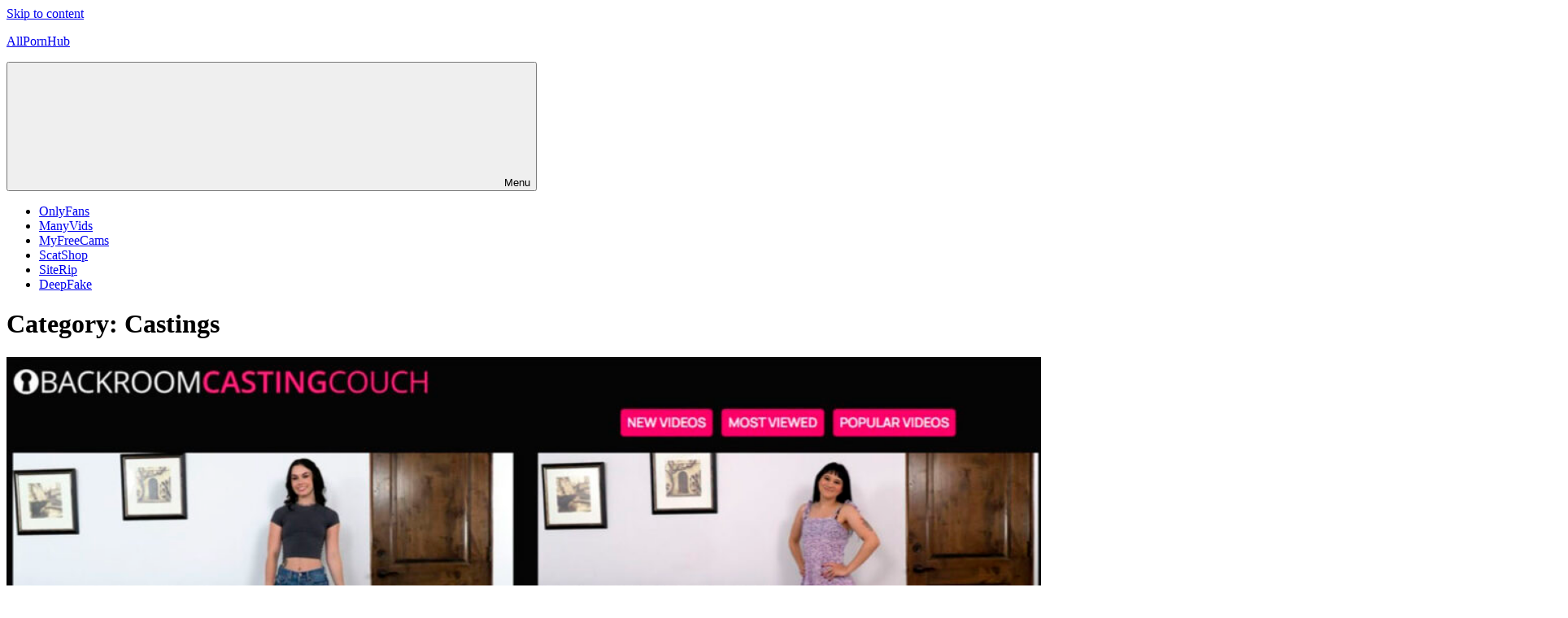

--- FILE ---
content_type: text/html; charset=UTF-8
request_url: https://allpornhub.com/category/castings/
body_size: 5925
content:
<!DOCTYPE html>
<html lang="en-US">

<head>
<meta charset="UTF-8">
<meta name="viewport" content="width=device-width, initial-scale=1">
<link rel="profile" href="https://gmpg.org/xfn/11">
<link rel="pingback" href="https://allpornhub.com/xmlrpc.php">


	<!-- This site is optimized with the Yoast SEO plugin v15.6.2 - https://yoast.com/wordpress/plugins/seo/ -->
	<title>Castings Archives - AllPornHub</title>
	<meta name="robots" content="index, follow, max-snippet:-1, max-image-preview:large, max-video-preview:-1" />
	<link rel="canonical" href="https://allpornhub.com/category/castings/" />
	<meta property="og:locale" content="en_US" />
	<meta property="og:type" content="article" />
	<meta property="og:title" content="Castings Archives - AllPornHub" />
	<meta property="og:url" content="https://allpornhub.com/category/castings/" />
	<meta property="og:site_name" content="AllPornHub" />
	<meta name="twitter:card" content="summary_large_image" />
	<script type="application/ld+json" class="yoast-schema-graph">{"@context":"https://schema.org","@graph":[{"@type":"WebSite","@id":"https://allpornhub.com/#website","url":"https://allpornhub.com/","name":"AllPornHub","description":"Watch and Download Porn Video","potentialAction":[{"@type":"SearchAction","target":"https://allpornhub.com/?s={search_term_string}","query-input":"required name=search_term_string"}],"inLanguage":"en-US"},{"@type":"CollectionPage","@id":"https://allpornhub.com/category/castings/#webpage","url":"https://allpornhub.com/category/castings/","name":"Castings Archives - AllPornHub","isPartOf":{"@id":"https://allpornhub.com/#website"},"inLanguage":"en-US","potentialAction":[{"@type":"ReadAction","target":["https://allpornhub.com/category/castings/"]}]}]}</script>
	<!-- / Yoast SEO plugin. -->


<link rel='dns-prefetch' href='//s.w.org' />
<link rel="alternate" type="application/rss+xml" title="AllPornHub &raquo; Feed" href="https://allpornhub.com/feed/" />
<link rel="alternate" type="application/rss+xml" title="AllPornHub &raquo; Comments Feed" href="https://allpornhub.com/comments/feed/" />
<link rel="alternate" type="application/rss+xml" title="AllPornHub &raquo; Castings Category Feed" href="https://allpornhub.com/category/castings/feed/" />
		<script type="text/javascript">
			window._wpemojiSettings = {"baseUrl":"https:\/\/s.w.org\/images\/core\/emoji\/13.0.0\/72x72\/","ext":".png","svgUrl":"https:\/\/s.w.org\/images\/core\/emoji\/13.0.0\/svg\/","svgExt":".svg","source":{"concatemoji":"https:\/\/allpornhub.com\/wp-includes\/js\/wp-emoji-release.min.js?ver=5.5.17"}};
			!function(e,a,t){var n,r,o,i=a.createElement("canvas"),p=i.getContext&&i.getContext("2d");function s(e,t){var a=String.fromCharCode;p.clearRect(0,0,i.width,i.height),p.fillText(a.apply(this,e),0,0);e=i.toDataURL();return p.clearRect(0,0,i.width,i.height),p.fillText(a.apply(this,t),0,0),e===i.toDataURL()}function c(e){var t=a.createElement("script");t.src=e,t.defer=t.type="text/javascript",a.getElementsByTagName("head")[0].appendChild(t)}for(o=Array("flag","emoji"),t.supports={everything:!0,everythingExceptFlag:!0},r=0;r<o.length;r++)t.supports[o[r]]=function(e){if(!p||!p.fillText)return!1;switch(p.textBaseline="top",p.font="600 32px Arial",e){case"flag":return s([127987,65039,8205,9895,65039],[127987,65039,8203,9895,65039])?!1:!s([55356,56826,55356,56819],[55356,56826,8203,55356,56819])&&!s([55356,57332,56128,56423,56128,56418,56128,56421,56128,56430,56128,56423,56128,56447],[55356,57332,8203,56128,56423,8203,56128,56418,8203,56128,56421,8203,56128,56430,8203,56128,56423,8203,56128,56447]);case"emoji":return!s([55357,56424,8205,55356,57212],[55357,56424,8203,55356,57212])}return!1}(o[r]),t.supports.everything=t.supports.everything&&t.supports[o[r]],"flag"!==o[r]&&(t.supports.everythingExceptFlag=t.supports.everythingExceptFlag&&t.supports[o[r]]);t.supports.everythingExceptFlag=t.supports.everythingExceptFlag&&!t.supports.flag,t.DOMReady=!1,t.readyCallback=function(){t.DOMReady=!0},t.supports.everything||(n=function(){t.readyCallback()},a.addEventListener?(a.addEventListener("DOMContentLoaded",n,!1),e.addEventListener("load",n,!1)):(e.attachEvent("onload",n),a.attachEvent("onreadystatechange",function(){"complete"===a.readyState&&t.readyCallback()})),(n=t.source||{}).concatemoji?c(n.concatemoji):n.wpemoji&&n.twemoji&&(c(n.twemoji),c(n.wpemoji)))}(window,document,window._wpemojiSettings);
		</script>
		<style type="text/css">
img.wp-smiley,
img.emoji {
	display: inline !important;
	border: none !important;
	box-shadow: none !important;
	height: 1em !important;
	width: 1em !important;
	margin: 0 .07em !important;
	vertical-align: -0.1em !important;
	background: none !important;
	padding: 0 !important;
}
</style>
	<link rel='stylesheet' id='gridbox-theme-fonts-css'  href='https://allpornhub.com/wp-content/fonts/12d1f2cdde7ca1c51d096a91b5af40af.css?ver=20201110' type='text/css' media='all' />
<link rel='stylesheet' id='wp-block-library-css'  href='https://allpornhub.com/wp-includes/css/dist/block-library/style.min.css?ver=5.5.17' type='text/css' media='all' />
<link rel='stylesheet' id='dashicons-css'  href='https://allpornhub.com/wp-includes/css/dashicons.min.css?ver=5.5.17' type='text/css' media='all' />
<link rel='stylesheet' id='to-top-css'  href='https://allpornhub.com/wp-content/plugins/to-top/public/css/to-top-public.css?ver=2.2' type='text/css' media='all' />
<link rel='stylesheet' id='wp-pagenavi-css'  href='https://allpornhub.com/wp-content/plugins/wp-pagenavi/pagenavi-css.css?ver=2.70' type='text/css' media='all' />
<link rel='stylesheet' id='wordpress-popular-posts-css-css'  href='https://allpornhub.com/wp-content/plugins/wordpress-popular-posts/assets/css/wpp.css?ver=5.2.4' type='text/css' media='all' />
<link rel='stylesheet' id='gridbox-stylesheet-css'  href='https://allpornhub.com/wp-content/themes/gridbox/style.css?ver=2.3.6' type='text/css' media='all' />
<style id='gridbox-stylesheet-inline-css' type='text/css'>
.site-description, .type-post .entry-footer .post-navigation { position: absolute; clip: rect(1px, 1px, 1px, 1px); width: 1px; height: 1px; overflow: hidden; }
</style>
<link rel='stylesheet' id='gridbox-safari-flexbox-fixes-css'  href='https://allpornhub.com/wp-content/themes/gridbox/assets/css/safari-flexbox-fixes.css?ver=20200420' type='text/css' media='all' />
<script type='text/javascript' src='https://allpornhub.com/wp-includes/js/jquery/jquery.js?ver=1.12.4-wp' id='jquery-core-js'></script>
<script type='text/javascript' id='to-top-js-extra'>
/* <![CDATA[ */
var to_top_options = {"scroll_offset":"100","icon_opacity":"50","style":"icon","icon_type":"dashicons-arrow-up-alt2","icon_color":"#ffffff","icon_bg_color":"#000000","icon_size":"32","border_radius":"5","image":"https:\/\/allpornhub.com\/wp-content\/plugins\/to-top\/admin\/images\/default.png","image_width":"65","image_alt":"","location":"bottom-right","margin_x":"20","margin_y":"20","show_on_admin":"0","enable_autohide":"0","autohide_time":"2","enable_hide_small_device":"0","small_device_max_width":"640","reset":"0"};
/* ]]> */
</script>
<script type='text/javascript' src='https://allpornhub.com/wp-content/plugins/to-top/public/js/to-top-public.js?ver=2.2' id='to-top-js'></script>
<script type='application/json' id='wpp-json'>
{"sampling_active":0,"sampling_rate":100,"ajax_url":"https:\/\/allpornhub.com\/wp-json\/wordpress-popular-posts\/v1\/popular-posts","ID":0,"token":"9077539bff","lang":0,"debug":0}
</script>
<script type='text/javascript' src='https://allpornhub.com/wp-content/plugins/wordpress-popular-posts/assets/js/wpp.min.js?ver=5.2.4' id='wpp-js-js'></script>
<!--[if lt IE 9]>
<script type='text/javascript' src='https://allpornhub.com/wp-content/themes/gridbox/assets/js/html5shiv.min.js?ver=3.7.3' id='html5shiv-js'></script>
<![endif]-->
<script type='text/javascript' src='https://allpornhub.com/wp-content/themes/gridbox/assets/js/svgxuse.min.js?ver=1.2.6' id='svgxuse-js'></script>
<link rel="https://api.w.org/" href="https://allpornhub.com/wp-json/" /><link rel="alternate" type="application/json" href="https://allpornhub.com/wp-json/wp/v2/categories/1519" /><link rel="EditURI" type="application/rsd+xml" title="RSD" href="https://allpornhub.com/xmlrpc.php?rsd" />
<link rel="wlwmanifest" type="application/wlwmanifest+xml" href="https://allpornhub.com/wp-includes/wlwmanifest.xml" /> 
<meta name="generator" content="WordPress 5.5.17" />
<script type="text/javascript">
	window._wp_rp_static_base_url = 'https://wprp.sovrn.com/static/';
	window._wp_rp_wp_ajax_url = "https://allpornhub.com/wp-admin/admin-ajax.php";
	window._wp_rp_plugin_version = '3.6.4';
	window._wp_rp_post_id = '95701';
	window._wp_rp_num_rel_posts = '6';
	window._wp_rp_thumbnails = true;
	window._wp_rp_post_title = 'BackroomCastingCouch+SiteRip+%28Part+1%29';
	window._wp_rp_post_tags = ['all+natural', 'backroomcastingcouch+free+vide', 'backroomcastingcouch+siterip+f', 'backroomcastingcouch.com+siter', 'porn+auditions', 'backroom+casting+couch+full+si', 'backroomcastingcouch+siterip', 'backroomcastingcouch.com+fresh', 'hardcore', 'backroom+casting+couch+free+vi', 'backroomcastingcouch+fresh+sit', 'backroomcastingcouch.com+-+sit', 'blowjob', 'teens', 'backroom+casting+couch+siterip', 'backroomcastingcouch+siterip+d', 'backroomcastingcouch.com+full+', 'new+faces', 'backroom+casting+couch+fresh+s', 'backroomcastingcouch+full+site', 'backroomcastingcouch.com+free+', 'castings', 'hardcore', 'siterip', 'castings', 'girl', 'real', 'porn', 'life', 'onlin', 'jai', 'natur', 'audit', 'blowjob', 'interview', 'hardcor', 'film', 'cast', 'job', 'video'];
	window._wp_rp_promoted_content = true;
</script>
<link rel="stylesheet" href="https://allpornhub.com/wp-content/plugins/wordpress-23-related-posts-plugin/static/themes/vertical.css?version=3.6.4" />
<link rel="icon" href="https://allpornhub.com/wp-content/uploads/2022/01/cropped-FavIcon3-32x32.jpg" sizes="32x32" />
<link rel="icon" href="https://allpornhub.com/wp-content/uploads/2022/01/cropped-FavIcon3-192x192.jpg" sizes="192x192" />
<link rel="apple-touch-icon" href="https://allpornhub.com/wp-content/uploads/2022/01/cropped-FavIcon3-180x180.jpg" />
<meta name="msapplication-TileImage" content="https://allpornhub.com/wp-content/uploads/2022/01/cropped-FavIcon3-270x270.jpg" />
<link rel="alternate" type="application/rss+xml" title="RSS" href="https://allpornhub.com/rsslatest.xml" /></head>

<body class="archive category category-castings category-1519 wp-embed-responsive sidebar-left post-layout-three-columns post-layout-columns author-hidden">

	
	<div id="page" class="hfeed site">

		<a class="skip-link screen-reader-text" href="#content">Skip to content</a>

		
		
		<header id="masthead" class="site-header clearfix" role="banner">

			<div class="header-main container clearfix">

				<div id="logo" class="site-branding clearfix">

										
			<p class="site-title"><a href="https://allpornhub.com/" rel="home">AllPornHub</a></p>

							
			<p class="site-description">Watch and Download Porn Video</p>

		
				</div><!-- .site-branding -->

				

	
	<button class="primary-menu-toggle menu-toggle" aria-controls="primary-menu" aria-expanded="false" >
		<svg class="icon icon-menu" aria-hidden="true" role="img"> <use xlink:href="https://allpornhub.com/wp-content/themes/gridbox/assets/icons/genericons-neue.svg#menu"></use> </svg><svg class="icon icon-close" aria-hidden="true" role="img"> <use xlink:href="https://allpornhub.com/wp-content/themes/gridbox/assets/icons/genericons-neue.svg#close"></use> </svg>		<span class="menu-toggle-text screen-reader-text">Menu</span>
	</button>

	<div class="primary-navigation">

		<nav id="site-navigation" class="main-navigation" role="navigation"  aria-label="Primary Menu">

			<ul id="primary-menu" class="menu"><li id="menu-item-93594" class="menu-item menu-item-type-taxonomy menu-item-object-category menu-item-93594"><a href="https://allpornhub.com/category/onlyfans/">OnlyFans</a></li>
<li id="menu-item-93593" class="menu-item menu-item-type-taxonomy menu-item-object-category menu-item-93593"><a href="https://allpornhub.com/category/manyvids/">ManyVids</a></li>
<li id="menu-item-93777" class="menu-item menu-item-type-taxonomy menu-item-object-category menu-item-93777"><a href="https://allpornhub.com/category/myfreecams/">MyFreeCams</a></li>
<li id="menu-item-93595" class="menu-item menu-item-type-taxonomy menu-item-object-category menu-item-93595"><a href="https://allpornhub.com/category/scatshop/">ScatShop</a></li>
<li id="menu-item-93597" class="menu-item menu-item-type-taxonomy menu-item-object-category menu-item-93597"><a href="https://allpornhub.com/category/siterip/">SiteRip</a></li>
<li id="menu-item-94036" class="menu-item menu-item-type-taxonomy menu-item-object-category menu-item-94036"><a href="https://allpornhub.com/category/deepfake/">DeepFake</a></li>
</ul>		</nav><!-- #site-navigation -->

	</div><!-- .primary-navigation -->



			</div><!-- .header-main -->

		</header><!-- #masthead -->

		
		
		
		<div id="content" class="site-content container clearfix">

	<header class="page-header clearfix">

		<h1 class="archive-title">Category: <span>Castings</span></h1>		
	</header>


	<section id="primary" class="content-archive content-area">
		<main id="main" class="site-main" role="main">

			
				<div id="post-wrapper" class="post-wrapper clearfix">

					
<div class="post-column clearfix">

	<article id="post-95701" class="post-95701 post type-post status-publish format-standard hentry category-castings category-hardcore category-siterip tag-all-natural tag-backroom-casting-couch-free-video-download tag-backroom-casting-couch-fresh-siterip tag-backroom-casting-couch-full-siterip tag-backroom-casting-couch-siterip tag-backroom-casting-couch-siterip-download tag-backroom-casting-couch-siterip-for-free tag-backroom-casting-couch-siterip-free-download tag-backroomcastingcouch-free-video-download tag-backroomcastingcouch-fresh-siterip tag-backroomcastingcouch-full-siterip tag-backroomcastingcouch-siterip tag-backroomcastingcouch-siterip-download tag-backroomcastingcouch-siterip-for-free tag-backroomcastingcouch-siterip-free-download tag-backroomcastingcouch-com-siterip tag-backroomcastingcouch-com-free-video-download tag-backroomcastingcouch-com-fresh-siterip tag-backroomcastingcouch-com-full-siterip tag-backroomcastingcouch-com-siterip-download tag-backroomcastingcouch-com-siterip-for-free tag-backroomcastingcouch-com-siterip-free-download tag-blowjob tag-castings tag-hardcore tag-new-faces tag-porn-auditions tag-teens">

		
		<header class="entry-header">

			
<p><a href="https://allpornhub.com/backroomcastingcouch-siterip-part-1/"><img loading="lazy" src="https://allpornhub.com/wp-content/uploads/2026/01/577_BackroomCastingCouch_M.jpg" alt="577 BackroomCastingCouch M - BackroomCastingCouch SiteRip (Part 1)" width="1920" height="988" class="alignnone size-full wp-image-95702" srcset="https://allpornhub.com/wp-content/uploads/2026/01/577_BackroomCastingCouch_M.jpg 1920w, https://allpornhub.com/wp-content/uploads/2026/01/577_BackroomCastingCouch_M-900x463.jpg 900w, https://allpornhub.com/wp-content/uploads/2026/01/577_BackroomCastingCouch_M-768x395.jpg 768w, https://allpornhub.com/wp-content/uploads/2026/01/577_BackroomCastingCouch_M-1536x790.jpg 1536w" sizes="(max-width: 1920px) 100vw, 1920px" title="BackroomCastingCouch SiteRip (Part 1)"></a></p>
			

		</header><!-- .entry-header -->

		<div class="entry-content entry-excerpt clearfix">
			<h2 class="entry-title"><a href="https://allpornhub.com/backroomcastingcouch-siterip-part-1/" rel="bookmark">BackroomCastingCouch SiteRip (Part 1)</a></h2>
			<div class="entry-meta"><span class="meta-date"><a href="https://allpornhub.com/backroomcastingcouch-siterip-part-1/" title="09:32" rel="bookmark"><time class="entry-date published updated" datetime="2026-01-06T09:32:39+00:00">January 6, 2026</time></a></span><span class="meta-author"> <span class="author vcard"><a class="url fn n" href="https://allpornhub.com/author/p7ha32hks4/" title="View all posts by p7ha32hks4" rel="author">p7ha32hks4</a></span></span><span class="meta-category"> <a href="https://allpornhub.com/category/castings/" rel="category tag">Castings</a>, <a href="https://allpornhub.com/category/hardcore/" rel="category tag">Hardcore</a>, <a href="https://allpornhub.com/category/siterip/" rel="category tag">SiteRip</a></span></div>		</div><!-- .entry-content -->

	</article>

</div>

<div class="post-column clearfix">

	<article id="post-95398" class="post-95398 post type-post status-publish format-standard hentry category-all-natural category-blowjob category-castings category-hardcore category-pov category-siterip category-teens tag-amateurs tag-blowjob tag-castings tag-czech-casting-free-video-download tag-czech-casting-fresh-siterip tag-czech-casting-full-siterip tag-czech-casting-siterip tag-czech-casting-siterip-download tag-czech-casting-siterip-for-free tag-czech-casting-siterip-free-download tag-czechcasting-free-video-download tag-czechcasting-fresh-siterip tag-czechcasting-fresh-siterip-2024 tag-czechcasting-full-siterip tag-czechcasting-siterip tag-czechcasting-siterip-download tag-czechcasting-siterip-for-free tag-czechcasting-siterip-free-download tag-czechcasting-com-fresh-siterip tag-czechcasting-com-free-video-download tag-czechcasting-com-full-siterip tag-czechcasting-com-siterip tag-czechcasting-com-siterip-download tag-czechcasting-com-siterip-for-free tag-czechcasting-com-siterip-free-download tag-hardcore tag-masturbation tag-pov tag-solo tag-teens">

		
		<header class="entry-header">

			
<p><a href="https://allpornhub.com/czechcasting-fresh-siterip-2024/"><img loading="lazy" src="https://allpornhub.com/wp-content/uploads/2024/10/492_CzechCasting_M.jpg" alt="492 CzechCasting M - CzechCasting Fresh SiteRip (2024)" width="1920" height="988" class="alignnone size-full wp-image-95399" srcset="https://allpornhub.com/wp-content/uploads/2024/10/492_CzechCasting_M.jpg 1920w, https://allpornhub.com/wp-content/uploads/2024/10/492_CzechCasting_M-900x463.jpg 900w, https://allpornhub.com/wp-content/uploads/2024/10/492_CzechCasting_M-768x395.jpg 768w, https://allpornhub.com/wp-content/uploads/2024/10/492_CzechCasting_M-1536x790.jpg 1536w" sizes="(max-width: 1920px) 100vw, 1920px" title="CzechCasting Fresh SiteRip (2024)"></a></p>
			

		</header><!-- .entry-header -->

		<div class="entry-content entry-excerpt clearfix">
			<h2 class="entry-title"><a href="https://allpornhub.com/czechcasting-fresh-siterip-2024/" rel="bookmark">CzechCasting Fresh SiteRip (2024)</a></h2>
			<div class="entry-meta"><span class="meta-date"><a href="https://allpornhub.com/czechcasting-fresh-siterip-2024/" title="14:58" rel="bookmark"><time class="entry-date published updated" datetime="2024-10-31T14:58:50+00:00">October 31, 2024</time></a></span><span class="meta-author"> <span class="author vcard"><a class="url fn n" href="https://allpornhub.com/author/p7ha32hks4/" title="View all posts by p7ha32hks4" rel="author">p7ha32hks4</a></span></span><span class="meta-category"> <a href="https://allpornhub.com/category/all-natural/" rel="category tag">All natural</a>, <a href="https://allpornhub.com/category/blowjob/" rel="category tag">Blowjob</a>, <a href="https://allpornhub.com/category/castings/" rel="category tag">Castings</a>, <a href="https://allpornhub.com/category/hardcore/" rel="category tag">Hardcore</a>, <a href="https://allpornhub.com/category/pov/" rel="category tag">POV</a>, <a href="https://allpornhub.com/category/siterip/" rel="category tag">SiteRip</a>, <a href="https://allpornhub.com/category/teens/" rel="category tag">Teens</a></span></div>		</div><!-- .entry-content -->

	</article>

</div>

<div class="post-column clearfix">

	<article id="post-94963" class="post-94963 post type-post status-publish format-standard hentry category-blowjob category-castings category-hardcore category-siterip tag-blowjob tag-casting tag-facial tag-fresh-face tag-hardcore tag-la-new-girl-fresh-siterip tag-lanewgirl-fresh-siterip tag-lanewgirl-com-fresh-siterip tag-teens">

		
		<header class="entry-header">

			
<p><a href="https://allpornhub.com/lanewgirl-fresh-siterip/"><img loading="lazy" src="https://allpornhub.com/wp-content/uploads/2023/10/387_LANewGirl_M.jpg" alt="387 LANewGirl M - LANewGirl Fresh SiteRip" width="1920" height="988" class="alignnone size-full wp-image-94964" srcset="https://allpornhub.com/wp-content/uploads/2023/10/387_LANewGirl_M.jpg 1920w, https://allpornhub.com/wp-content/uploads/2023/10/387_LANewGirl_M-900x463.jpg 900w, https://allpornhub.com/wp-content/uploads/2023/10/387_LANewGirl_M-768x395.jpg 768w, https://allpornhub.com/wp-content/uploads/2023/10/387_LANewGirl_M-1536x790.jpg 1536w" sizes="(max-width: 1920px) 100vw, 1920px" title="LANewGirl Fresh SiteRip"></a></p>
			

		</header><!-- .entry-header -->

		<div class="entry-content entry-excerpt clearfix">
			<h2 class="entry-title"><a href="https://allpornhub.com/lanewgirl-fresh-siterip/" rel="bookmark">LANewGirl Fresh SiteRip</a></h2>
			<div class="entry-meta"><span class="meta-date"><a href="https://allpornhub.com/lanewgirl-fresh-siterip/" title="11:42" rel="bookmark"><time class="entry-date published updated" datetime="2023-10-04T11:42:20+00:00">October 4, 2023</time></a></span><span class="meta-author"> <span class="author vcard"><a class="url fn n" href="https://allpornhub.com/author/p7ha32hks4/" title="View all posts by p7ha32hks4" rel="author">p7ha32hks4</a></span></span><span class="meta-category"> <a href="https://allpornhub.com/category/blowjob/" rel="category tag">Blowjob</a>, <a href="https://allpornhub.com/category/castings/" rel="category tag">Castings</a>, <a href="https://allpornhub.com/category/hardcore/" rel="category tag">Hardcore</a>, <a href="https://allpornhub.com/category/siterip/" rel="category tag">SiteRip</a></span></div>		</div><!-- .entry-content -->

	</article>

</div>

				</div>

				
			
		</main><!-- #main -->
	</section><!-- #primary -->


	</div><!-- #content -->

	
	<div id="footer" class="footer-wrap">

		<footer id="colophon" class="site-footer container clearfix" role="contentinfo">

			<div id="footer-text" class="site-info">
				 <a href='https://allpornhub.com/'>powered by few shots of whiskey</a> <script type='text/javascript' src='https://www.freevisitorcounters.com/auth.php?id=d3df960938777425db9cdf479e7bf2701596f86b'></script>
<script type="text/javascript" src="https://www.freevisitorcounters.com/en/home/counter/1475869/t/1"></script>
			</div><!-- .site-info -->

			
		</footer><!-- #colophon -->

	</div>

</div><!-- #page -->

<span id="to_top_scrollup" class="dashicons dashicons-arrow-up-alt2"><span class="screen-reader-text">Scroll Up</span></span><script type='text/javascript' id='gridbox-navigation-js-extra'>
/* <![CDATA[ */
var gridboxScreenReaderText = {"expand":"Expand child menu","collapse":"Collapse child menu","icon":"<svg class=\"icon icon-expand\" aria-hidden=\"true\" role=\"img\"> <use xlink:href=\"https:\/\/allpornhub.com\/wp-content\/themes\/gridbox\/assets\/icons\/genericons-neue.svg#expand\"><\/use> <\/svg>"};
/* ]]> */
</script>
<script type='text/javascript' src='https://allpornhub.com/wp-content/themes/gridbox/assets/js/navigation.min.js?ver=20220224' id='gridbox-navigation-js'></script>
<script type='text/javascript' src='https://allpornhub.com/wp-includes/js/wp-embed.min.js?ver=5.5.17' id='wp-embed-js'></script>

<script defer src="https://static.cloudflareinsights.com/beacon.min.js/vcd15cbe7772f49c399c6a5babf22c1241717689176015" integrity="sha512-ZpsOmlRQV6y907TI0dKBHq9Md29nnaEIPlkf84rnaERnq6zvWvPUqr2ft8M1aS28oN72PdrCzSjY4U6VaAw1EQ==" data-cf-beacon='{"version":"2024.11.0","token":"b634893d5d764daba2fd77feb3043ea1","r":1,"server_timing":{"name":{"cfCacheStatus":true,"cfEdge":true,"cfExtPri":true,"cfL4":true,"cfOrigin":true,"cfSpeedBrain":true},"location_startswith":null}}' crossorigin="anonymous"></script>
</body>
</html>
